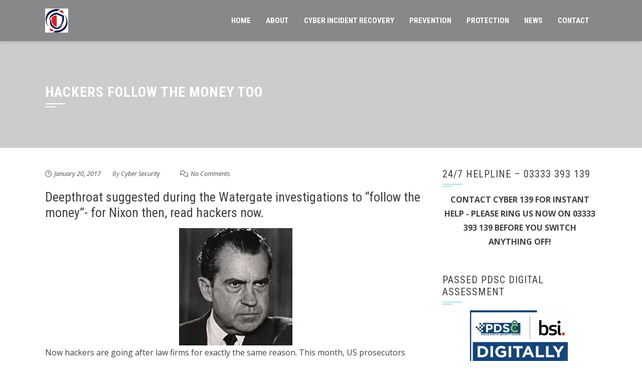

--- FILE ---
content_type: text/html; charset=UTF-8
request_url: https://www.cyber139.com/2017/01/hackers-follow-money-too/
body_size: 16240
content:
<!DOCTYPE html>
<html dir="ltr" lang="en-GB">

    <head>
        <meta charset="UTF-8">
        <meta name="viewport" content="width=device-width, initial-scale=1">

        <title>Hackers follow the money too | Cyber139- Protect, Prevent Cybercrime</title>

		<!-- All in One SEO 4.9.3 - aioseo.com -->
	<meta name="description" content="Deepthroat suggested during the Watergate investigations to &quot;follow the money&quot;- for Nixon then, read hackers now. Now hackers are going after law firms for exactly the same reason. This month, US prosecutors charged three Chinese traders with securities fraud, saying they had made more than $4m trading on information allegedly stolen from two of the" />
	<meta name="robots" content="max-image-preview:large" />
	<meta name="author" content="Cyber Security"/>
	<link rel="canonical" href="https://www.cyber139.com/2017/01/hackers-follow-money-too/" />
	<meta name="generator" content="All in One SEO (AIOSEO) 4.9.3" />
		<script type="application/ld+json" class="aioseo-schema">
			{"@context":"https:\/\/schema.org","@graph":[{"@type":"Article","@id":"https:\/\/www.cyber139.com\/2017\/01\/hackers-follow-money-too\/#article","name":"Hackers follow the money too | Cyber139- Protect, Prevent Cybercrime","headline":"Hackers follow the money too","author":{"@id":"https:\/\/www.cyber139.com\/author\/c139safeyly441q\/#author"},"publisher":{"@id":"https:\/\/www.cyber139.com\/#organization"},"image":{"@type":"ImageObject","url":"https:\/\/www.cyber139.com\/wp-content\/uploads\/2017\/01\/richard-nixon-photo.jpg","@id":"https:\/\/www.cyber139.com\/2017\/01\/hackers-follow-money-too\/#articleImage"},"datePublished":"2017-01-20T15:29:49+00:00","dateModified":"2017-01-20T15:29:49+00:00","inLanguage":"en-GB","mainEntityOfPage":{"@id":"https:\/\/www.cyber139.com\/2017\/01\/hackers-follow-money-too\/#webpage"},"isPartOf":{"@id":"https:\/\/www.cyber139.com\/2017\/01\/hackers-follow-money-too\/#webpage"},"articleSection":"Cyber Attack, Cyber Prevention Cheltenham, Cyber Protection Cheltenham, Cyber Security, Cyber Security Cheltenham, Cyber Theft, Cybercriminals, Data Breach Repair, Data Protection, Data Security, Uncategorized"},{"@type":"BreadcrumbList","@id":"https:\/\/www.cyber139.com\/2017\/01\/hackers-follow-money-too\/#breadcrumblist","itemListElement":[{"@type":"ListItem","@id":"https:\/\/www.cyber139.com#listItem","position":1,"name":"Home","item":"https:\/\/www.cyber139.com","nextItem":{"@type":"ListItem","@id":"https:\/\/www.cyber139.com\/category\/uncategorized\/#listItem","name":"Uncategorized"}},{"@type":"ListItem","@id":"https:\/\/www.cyber139.com\/category\/uncategorized\/#listItem","position":2,"name":"Uncategorized","item":"https:\/\/www.cyber139.com\/category\/uncategorized\/","nextItem":{"@type":"ListItem","@id":"https:\/\/www.cyber139.com\/2017\/01\/hackers-follow-money-too\/#listItem","name":"Hackers follow the money too"},"previousItem":{"@type":"ListItem","@id":"https:\/\/www.cyber139.com#listItem","name":"Home"}},{"@type":"ListItem","@id":"https:\/\/www.cyber139.com\/2017\/01\/hackers-follow-money-too\/#listItem","position":3,"name":"Hackers follow the money too","previousItem":{"@type":"ListItem","@id":"https:\/\/www.cyber139.com\/category\/uncategorized\/#listItem","name":"Uncategorized"}}]},{"@type":"Organization","@id":"https:\/\/www.cyber139.com\/#organization","name":"Cyber139- Protect, Prevent Cybercrime","url":"https:\/\/www.cyber139.com\/"},{"@type":"Person","@id":"https:\/\/www.cyber139.com\/author\/c139safeyly441q\/#author","url":"https:\/\/www.cyber139.com\/author\/c139safeyly441q\/","name":"Cyber Security","image":{"@type":"ImageObject","@id":"https:\/\/www.cyber139.com\/2017\/01\/hackers-follow-money-too\/#authorImage","url":"https:\/\/secure.gravatar.com\/avatar\/9eda7cdd2d165f38a25e827bd8a4266aee63c52f089cc5350620a049bd0c8ddb?s=96&d=mm&r=g","width":96,"height":96,"caption":"Cyber Security"}},{"@type":"WebPage","@id":"https:\/\/www.cyber139.com\/2017\/01\/hackers-follow-money-too\/#webpage","url":"https:\/\/www.cyber139.com\/2017\/01\/hackers-follow-money-too\/","name":"Hackers follow the money too | Cyber139- Protect, Prevent Cybercrime","description":"Deepthroat suggested during the Watergate investigations to \"follow the money\"- for Nixon then, read hackers now. Now hackers are going after law firms for exactly the same reason. This month, US prosecutors charged three Chinese traders with securities fraud, saying they had made more than $4m trading on information allegedly stolen from two of the","inLanguage":"en-GB","isPartOf":{"@id":"https:\/\/www.cyber139.com\/#website"},"breadcrumb":{"@id":"https:\/\/www.cyber139.com\/2017\/01\/hackers-follow-money-too\/#breadcrumblist"},"author":{"@id":"https:\/\/www.cyber139.com\/author\/c139safeyly441q\/#author"},"creator":{"@id":"https:\/\/www.cyber139.com\/author\/c139safeyly441q\/#author"},"datePublished":"2017-01-20T15:29:49+00:00","dateModified":"2017-01-20T15:29:49+00:00"},{"@type":"WebSite","@id":"https:\/\/www.cyber139.com\/#website","url":"https:\/\/www.cyber139.com\/","name":"Cyber139- Protect, Prevent Cybercrime","inLanguage":"en-GB","publisher":{"@id":"https:\/\/www.cyber139.com\/#organization"}}]}
		</script>
		<!-- All in One SEO -->


<!-- Open Graph Meta Tags generated by Blog2Social 873 - https://www.blog2social.com -->
<meta property="og:title" content="Hackers follow the money too"/>
<meta property="og:description" content="Deepthroat suggested during the Watergate investigations to &quot;follow the money&quot;- for Nixon then, read hackers now.
Now hackers are going after law firms for exac"/>
<meta property="og:url" content="/2017/01/hackers-follow-money-too/"/>
<meta property="og:image" content="https://www.cyber139.com/wp-content/uploads/2017/01/richard-nixon-photo.jpg"/>
<meta property="og:image:width" content="226" />
<meta property="og:image:height" content="234" />
<meta property="og:image:type" content="image/jpeg" />
<meta property="og:type" content="article"/>
<meta property="og:article:published_time" content="2017-01-20 15:29:49"/>
<meta property="og:article:modified_time" content="2017-01-20 15:29:49"/>
<!-- Open Graph Meta Tags generated by Blog2Social 873 - https://www.blog2social.com -->

<!-- Twitter Card generated by Blog2Social 873 - https://www.blog2social.com -->
<meta name="twitter:card" content="summary">
<meta name="twitter:title" content="Hackers follow the money too"/>
<meta name="twitter:description" content="Deepthroat suggested during the Watergate investigations to &quot;follow the money&quot;- for Nixon then, read hackers now.
Now hackers are going after law firms for exac"/>
<meta name="twitter:image" content="https://www.cyber139.com/wp-content/uploads/2017/01/richard-nixon-photo.jpg"/>
<!-- Twitter Card generated by Blog2Social 873 - https://www.blog2social.com -->
<meta name="author" content="Cyber Security"/>
<link rel='dns-prefetch' href='//secure.gravatar.com' />
<link rel='dns-prefetch' href='//stats.wp.com' />
<link rel='dns-prefetch' href='//fonts.googleapis.com' />
<link rel='dns-prefetch' href='//v0.wordpress.com' />
<link rel='preconnect' href='//i0.wp.com' />
<link rel="alternate" type="application/rss+xml" title="Cyber139- Protect, Prevent Cybercrime &raquo; Feed" href="https://www.cyber139.com/feed/" />
<link rel="alternate" type="application/rss+xml" title="Cyber139- Protect, Prevent Cybercrime &raquo; Comments Feed" href="https://www.cyber139.com/comments/feed/" />
<link rel="alternate" type="application/rss+xml" title="Cyber139- Protect, Prevent Cybercrime &raquo; Hackers follow the money too Comments Feed" href="https://www.cyber139.com/2017/01/hackers-follow-money-too/feed/" />
<link rel="alternate" title="oEmbed (JSON)" type="application/json+oembed" href="https://www.cyber139.com/wp-json/oembed/1.0/embed?url=https%3A%2F%2Fwww.cyber139.com%2F2017%2F01%2Fhackers-follow-money-too%2F" />
<link rel="alternate" title="oEmbed (XML)" type="text/xml+oembed" href="https://www.cyber139.com/wp-json/oembed/1.0/embed?url=https%3A%2F%2Fwww.cyber139.com%2F2017%2F01%2Fhackers-follow-money-too%2F&#038;format=xml" />
<style id='wp-img-auto-sizes-contain-inline-css'>
img:is([sizes=auto i],[sizes^="auto," i]){contain-intrinsic-size:3000px 1500px}
/*# sourceURL=wp-img-auto-sizes-contain-inline-css */
</style>
<link rel='stylesheet' id='jetpack_related-posts-css' href='https://www.cyber139.com/wp-content/plugins/jetpack/modules/related-posts/related-posts.css?ver=20240116' media='all' />
<style id='wp-emoji-styles-inline-css'>

	img.wp-smiley, img.emoji {
		display: inline !important;
		border: none !important;
		box-shadow: none !important;
		height: 1em !important;
		width: 1em !important;
		margin: 0 0.07em !important;
		vertical-align: -0.1em !important;
		background: none !important;
		padding: 0 !important;
	}
/*# sourceURL=wp-emoji-styles-inline-css */
</style>
<link rel='stylesheet' id='contact-form-7-css' href='https://www.cyber139.com/wp-content/plugins/contact-form-7/includes/css/styles.css?ver=6.1.4' media='all' />
<link rel='stylesheet' id='animate-css' href='https://www.cyber139.com/wp-content/themes/square/css/animate.css?ver=2.0.65' media='all' />
<link rel='stylesheet' id='font-awesome-v4-shims-css' href='https://www.cyber139.com/wp-content/themes/square/css/v4-shims.css?ver=2.0.65' media='all' />
<link rel='stylesheet' id='font-awesome-6.3.0-css' href='https://www.cyber139.com/wp-content/themes/square/css/font-awesome-6.3.0.css?ver=2.0.65' media='all' />
<link rel='stylesheet' id='owl-carousel-css' href='https://www.cyber139.com/wp-content/themes/square/css/owl.carousel.css?ver=2.0.65' media='all' />
<link rel='stylesheet' id='square-style-css' href='https://www.cyber139.com/wp-content/themes/square/style.css?ver=2.0.65' media='all' />
<style id='square-style-inline-css'>
:root{--square-template-color:#5bc2ce;--square-template-dark-color:#52afb9}
/*# sourceURL=square-style-inline-css */
</style>
<link rel='stylesheet' id='square-fonts-css' href='https://fonts.googleapis.com/css?family=Open+Sans%3A300%2C400%2C500%2C600%2C700%2C800%2C300i%2C400i%2C500i%2C600i%2C700i%2C800i%7CRoboto+Condensed%3A300%2C300i%2C400%2C400i%2C700%2C700i&#038;subset=latin%2Clatin-ext&#038;display=swap' media='all' />
<link rel='stylesheet' id='sharedaddy-css' href='https://www.cyber139.com/wp-content/plugins/jetpack/modules/sharedaddy/sharing.css?ver=15.4' media='all' />
<link rel='stylesheet' id='social-logos-css' href='https://www.cyber139.com/wp-content/plugins/jetpack/_inc/social-logos/social-logos.min.css?ver=15.4' media='all' />
<script id="jetpack_related-posts-js-extra">
var related_posts_js_options = {"post_heading":"h4"};
//# sourceURL=jetpack_related-posts-js-extra
</script>
<script src="https://www.cyber139.com/wp-content/plugins/jetpack/_inc/build/related-posts/related-posts.min.js?ver=20240116" id="jetpack_related-posts-js"></script>
<script src="https://www.cyber139.com/wp-includes/js/jquery/jquery.min.js?ver=3.7.1" id="jquery-core-js"></script>
<script src="https://www.cyber139.com/wp-includes/js/jquery/jquery-migrate.min.js?ver=3.4.1" id="jquery-migrate-js"></script>
<link rel="https://api.w.org/" href="https://www.cyber139.com/wp-json/" /><link rel="alternate" title="JSON" type="application/json" href="https://www.cyber139.com/wp-json/wp/v2/posts/352" /><link rel="EditURI" type="application/rsd+xml" title="RSD" href="https://www.cyber139.com/xmlrpc.php?rsd" />
<link rel='shortlink' href='https://wp.me/p8fdRk-5G' />
<script type="text/javascript">
(function(url){
	if(/(?:Chrome\/26\.0\.1410\.63 Safari\/537\.31|WordfenceTestMonBot)/.test(navigator.userAgent)){ return; }
	var addEvent = function(evt, handler) {
		if (window.addEventListener) {
			document.addEventListener(evt, handler, false);
		} else if (window.attachEvent) {
			document.attachEvent('on' + evt, handler);
		}
	};
	var removeEvent = function(evt, handler) {
		if (window.removeEventListener) {
			document.removeEventListener(evt, handler, false);
		} else if (window.detachEvent) {
			document.detachEvent('on' + evt, handler);
		}
	};
	var evts = 'contextmenu dblclick drag dragend dragenter dragleave dragover dragstart drop keydown keypress keyup mousedown mousemove mouseout mouseover mouseup mousewheel scroll'.split(' ');
	var logHuman = function() {
		if (window.wfLogHumanRan) { return; }
		window.wfLogHumanRan = true;
		var wfscr = document.createElement('script');
		wfscr.type = 'text/javascript';
		wfscr.async = true;
		wfscr.src = url + '&r=' + Math.random();
		(document.getElementsByTagName('head')[0]||document.getElementsByTagName('body')[0]).appendChild(wfscr);
		for (var i = 0; i < evts.length; i++) {
			removeEvent(evts[i], logHuman);
		}
	};
	for (var i = 0; i < evts.length; i++) {
		addEvent(evts[i], logHuman);
	}
})('//www.cyber139.com/?wordfence_lh=1&hid=4C1E1B997123524E25A613D95D2BAE7D');
</script>	<style>img#wpstats{display:none}</style>
		<style>.sq-main-header{background-image: url()}</style><style>.recentcomments a{display:inline !important;padding:0 !important;margin:0 !important;}</style><link rel="icon" href="https://i0.wp.com/www.cyber139.com/wp-content/uploads/2017/02/cyber139-logo.jpg?fit=30%2C32&#038;ssl=1" sizes="32x32" />
<link rel="icon" href="https://i0.wp.com/www.cyber139.com/wp-content/uploads/2017/02/cyber139-logo.jpg?fit=117%2C124&#038;ssl=1" sizes="192x192" />
<link rel="apple-touch-icon" href="https://i0.wp.com/www.cyber139.com/wp-content/uploads/2017/02/cyber139-logo.jpg?fit=117%2C124&#038;ssl=1" />
<meta name="msapplication-TileImage" content="https://i0.wp.com/www.cyber139.com/wp-content/uploads/2017/02/cyber139-logo.jpg?fit=117%2C124&#038;ssl=1" />
    <link rel='stylesheet' id='jetpack-swiper-library-css' href='https://www.cyber139.com/wp-content/plugins/jetpack/_inc/blocks/swiper.css?ver=15.4' media='all' />
<link rel='stylesheet' id='jetpack-carousel-css' href='https://www.cyber139.com/wp-content/plugins/jetpack/modules/carousel/jetpack-carousel.css?ver=15.4' media='all' />
</head>

    <body class="wp-singular post-template-default single single-post postid-352 single-format-standard wp-embed-responsive wp-theme-square sq_right_sidebar">
                <div id="sq-page">
            <a class="skip-link screen-reader-text" href="#sq-content">Skip to content</a>
                        <header id="sq-masthead" class="sq-site-header sq-black">
                <div class="sq-container">
                    <div id="sq-site-branding">
                                                    <a href="https://www.cyber139.com/" rel="home">
                                <img src="https://www.cyber139.com/wp-content/uploads/2017/02/cyber139-small-logo.jpg" alt="Cyber139- Protect, Prevent Cybercrime">
                            </a>
                                            </div><!-- .site-branding -->

                    <a href="#" class="sq-toggle-nav">
                        <span></span>
                    </a>

                    <nav id="sq-site-navigation" class="sq-main-navigation">
                        <div class="sq-menu sq-clearfix"><ul id="menu-menu-1" class="sq-clearfix"><li id="menu-item-387" class="menu-item menu-item-type-custom menu-item-object-custom menu-item-home menu-item-387"><a href="https://www.cyber139.com/">Home</a></li>
<li id="menu-item-388" class="menu-item menu-item-type-post_type menu-item-object-page menu-item-388"><a href="https://www.cyber139.com/about/">About</a></li>
<li id="menu-item-662" class="menu-item menu-item-type-post_type menu-item-object-page menu-item-662"><a href="https://www.cyber139.com/cyber-incident-recovery/">CYBER INCIDENT RECOVERY</a></li>
<li id="menu-item-390" class="menu-item menu-item-type-post_type menu-item-object-page menu-item-390"><a href="https://www.cyber139.com/cyber-crime-prevention/">Prevention</a></li>
<li id="menu-item-391" class="menu-item menu-item-type-post_type menu-item-object-page menu-item-391"><a href="https://www.cyber139.com/cyber-crime-protection/">Protection</a></li>
<li id="menu-item-393" class="menu-item menu-item-type-post_type menu-item-object-page current_page_parent menu-item-393"><a href="https://www.cyber139.com/cyber-security-news/">News</a></li>
<li id="menu-item-389" class="menu-item menu-item-type-post_type menu-item-object-page menu-item-389"><a href="https://www.cyber139.com/contact/">Contact</a></li>
</ul></div>                    </nav><!-- #site-navigation -->
                </div>
            </header><!-- #masthead -->

            <div id="sq-content" class="sq-site-content sq-clearfix">
<header class="sq-main-header">
    <div class="sq-container">
        <h1 class="sq-main-title">Hackers follow the money too</h1>    </div>
</header><!-- .entry-header -->

<div class="sq-container sq-clearfix">
    <div id="primary" class="content-area">
        <main id="main" class="site-main" role="main">

            
                
<article id="post-352" class="sq-hentry post-352 post type-post status-publish format-standard category-cyber-attack category-cyber-prevention-cheltenham category-cyber-protection-cheltenham category-cyber-security category-cyber-security-cheltenham category-cyber-theft category-cybercriminals category-data-breach-repair category-data-protection category-data-security category-uncategorized">

    <div class="entry-meta">
        <span class="posted-on"><i class="fa-regular fa-clock"></i><a href="https://www.cyber139.com/2017/01/hackers-follow-money-too/" rel="bookmark"><time class="entry-date published updated" datetime="2017-01-20T15:29:49+00:00">January 20, 2017</time></a></span><span class="byline"> By <span class="author vcard"><a class="url fn n" href="https://www.cyber139.com/author/c139safeyly441q/">Cyber Security</a></span></span><span class="comment-count"><i class="fa-regular fa-comments"></i><a href="https://www.cyber139.com/2017/01/hackers-follow-money-too/#respond">No Comments</a></span>    </div><!-- .entry-meta -->

    <div class="entry-content single-entry-content">
        <h2>Deepthroat suggested during the Watergate investigations to &#8220;follow the money&#8221;- for Nixon then, read hackers now.</h2>
<p><a href="https://www.cyber139.com/contact/"><img data-recalc-dims="1" fetchpriority="high" decoding="async" class="aligncenter size-full wp-image-353" title="Deepthroat suggested during the Watergate investigations to follow the money- for Nixon then, read hackers now." src="https://i0.wp.com/www.cyber139.com/wp-content/uploads/2017/01/richard-nixon-photo.jpg?resize=226%2C234&#038;ssl=1" alt="Deepthroat suggested during the Watergate investigations to follow the money- for Nixon then, read hackers now." width="226" height="234" /></a>Now hackers are going after law firms for exactly the same reason. This month, US prosecutors charged three Chinese traders with securities fraud, saying they had made more than $4m trading on information allegedly stolen from two of the US’s best known law firms.</p>
<p>Though prosecutors did not identify the firms, the descriptions of them and the work they had done match Cravath, Swaine &amp; Moore and Weil, Gotshal, two firms routinely hired by Fortune 500 companies to help run their big deals. Both firms have declined to comment.</p>
<p>Though prosecutors did not identify the firms, the descriptions of them and the work they had done match Cravath, Swaine &amp; Moore and Weil, Gotshal, two firms routinely hired by Fortune 500 companies to help run their big deals. Both firms have declined to comment.</p>
<p>The US Securities and Exchange Commission said the hackers targeted seven firms known for their mergers and acquisitions work, hitting them with more than 100,000 attacks over a three-month period. They then struck gold with two</p>
<p>They then struck gold with two organisations. After installing malware on each law firm’s computer network, they gained access to their IT departments and from there broke into the files and emails of senior M&amp;A lawyers. They ended up stealing nearly 60 gigabytes of data related to at least 10 potential deals.</p>
<p>In several cases, the information bore fruit — the hackers gained early word of Pitney Bowes’ 2015 offer for ecommerce group Borderfree and Intel’s 2015 purchase of Altera, and were able to trade ahead of them.</p>
<p>“This case of cyber meets securities fraud should serve as a wake-up call for law firms around the world: you are and will be targets of cyber hacking because you have information valuable to would-be criminals,” said Preet Bharara, the US attorney for Manhattan.</p>
<h3>Other professional services firms should take note- your reputation and organisation are at risk from hackers.</h3>
<p>This is not the first time the industry has been hit by hackers who specialise in what is becoming known as “outsider trading”. Last year federal prosecutors charged nine people in the US and Ukraine with trading ahead of earnings press releases that had been provided to Marketwired, PR Newswire and Business Wire. That case inspired other Ukraine-based hackers to try their luck with law firms, according to intelligence firm Flashpoint, which put out a warning in March.</p>
<p>Accounting firms that provide tax advice on mergers, boutique advisory firms, and consultants who weigh in on synergies and downsizing plans are almost certainly on the criminals’ hit list. Retailers, telecoms groups and internet companies, including Target, TalkTalk and Yahoo, have already had to pay the price for weak defences.</p>
<p>But in some ways, they got off easy. Most of the stolen passwords were old and the account details rarely included immediately usable information. At most, the hacks involved theft of credit card numbers, which come with fraud defences. So customers have rarely felt much need to hold hacked companies accountable. Yahoo, for example, seems to have suffered very little drop off in customer loyalty after announcing the first of two giant hacks, although the jury is still out after the second one.</p>
<p>Professional services firms will not be so lucky. Banks and companies pay extremely high prices for outside advice. They expect professionalism and confidentiality in return. Getting hacked by a bunch of Chinese traders is hardly a strong recommendation of either.</p>
<p><strong>Faced with a choice of five law firms that invested in cyber defences that were strong enough to withstand a pointed attack, and two who did not, which would you choose?</strong></p>
<p style="text-align: center;"><strong>So if you want to save yourself stress, money and a damaged reputation from a cyber incident please ring us now on 01242 521967 or email <a href="mailto:safe@cyber139.com">safe@cyber139.com</a> or complete the form on our <a href="https://www.cyber139.com/contact/">contact </a>page NOW<a href="https://www.cyber139.com/contact/"><img data-recalc-dims="1" decoding="async" class="size-full wp-image-316 aligncenter" src="https://i0.wp.com/www.cyber139.com/wp-content/uploads/2017/01/ContactUs-Red-Primary-24.png?resize=166%2C52&#038;ssl=1" alt="Contact Cyber 139" width="166" height="52" /></a></strong>From: <a href="https://www.ft.com/content/f52f6fee-ccf4-11e6-864f-20dcb35cede2">https://www.ft.com/content/f52f6fee-ccf4-11e6-864f-20dcb35cede2</a></p>
<div class="sharedaddy sd-sharing-enabled"><div class="robots-nocontent sd-block sd-social sd-social-icon sd-sharing"><h3 class="sd-title">Share this:</h3><div class="sd-content"><ul><li class="share-twitter"><a rel="nofollow noopener noreferrer"
				data-shared="sharing-twitter-352"
				class="share-twitter sd-button share-icon no-text"
				href="https://www.cyber139.com/2017/01/hackers-follow-money-too/?share=twitter"
				target="_blank"
				aria-labelledby="sharing-twitter-352"
				>
				<span id="sharing-twitter-352" hidden>Click to share on X (Opens in new window)</span>
				<span>X</span>
			</a></li><li class="share-facebook"><a rel="nofollow noopener noreferrer"
				data-shared="sharing-facebook-352"
				class="share-facebook sd-button share-icon no-text"
				href="https://www.cyber139.com/2017/01/hackers-follow-money-too/?share=facebook"
				target="_blank"
				aria-labelledby="sharing-facebook-352"
				>
				<span id="sharing-facebook-352" hidden>Click to share on Facebook (Opens in new window)</span>
				<span>Facebook</span>
			</a></li><li class="share-end"></li></ul></div></div></div>
<div id='jp-relatedposts' class='jp-relatedposts' >
	<h3 class="jp-relatedposts-headline"><em>Related</em></h3>
</div>            </div><!-- .entry-content -->

    <footer class="entry-footer">
        <span class="cat-links"><i class="fa-solid fa-folder"></i><a href="https://www.cyber139.com/category/cyber-attack/" rel="category tag">Cyber Attack</a>, <a href="https://www.cyber139.com/category/cyber-prevention-cheltenham/" rel="category tag">Cyber Prevention Cheltenham</a>, <a href="https://www.cyber139.com/category/cyber-protection-cheltenham/" rel="category tag">Cyber Protection Cheltenham</a>, <a href="https://www.cyber139.com/category/cyber-security/" rel="category tag">Cyber Security</a>, <a href="https://www.cyber139.com/category/cyber-security-cheltenham/" rel="category tag">Cyber Security Cheltenham</a>, <a href="https://www.cyber139.com/category/cyber-theft/" rel="category tag">Cyber Theft</a>, <a href="https://www.cyber139.com/category/cybercriminals/" rel="category tag">Cybercriminals</a>, <a href="https://www.cyber139.com/category/data-breach-repair/" rel="category tag">Data Breach Repair</a>, <a href="https://www.cyber139.com/category/data-protection/" rel="category tag">Data Protection</a>, <a href="https://www.cyber139.com/category/data-security/" rel="category tag">Data Security</a>, <a href="https://www.cyber139.com/category/uncategorized/" rel="category tag">Uncategorized</a></span>    </footer><!-- .entry-footer -->
</article><!-- #post-## -->
                
<div id="comments" class="comments-area">

    
    
    
    
    	<div id="respond" class="comment-respond">
		<h3 id="reply-title" class="comment-reply-title">Leave a Reply <small><a rel="nofollow" id="cancel-comment-reply-link" href="/2017/01/hackers-follow-money-too/#respond" style="display:none;">Cancel reply</a></small></h3><p class="must-log-in">You must be <a href="https://www.cyber139.com/wp-login.php?redirect_to=https%3A%2F%2Fwww.cyber139.com%2F2017%2F01%2Fhackers-follow-money-too%2F">logged in</a> to post a comment.</p>	</div><!-- #respond -->
	
</div><!-- #comments -->
            
        </main><!-- #main -->
    </div><!-- #primary -->

        <div id="secondary" class="widget-area">
        <aside id="custom_html-2" class="widget_text widget widget_custom_html"><h4 class="widget-title">24/7 HELPLINE &#8211; 03333 393 139</h4><div class="textwidget custom-html-widget"><strong><center>CONTACT CYBER 139 FOR INSTANT HELP - PLEASE RING US NOW ON 03333 393 139 BEFORE YOU SWITCH ANYTHING OFF!</center></strong></div></aside><aside id="text-9" class="widget widget_text"><h4 class="widget-title">PASSED PDSC DIGITAL ASSESSMENT</h4>			<div class="textwidget"><p><a href="https://www.cyber139.com"><img loading="lazy" decoding="async" data-recalc-dims="1" class="aligncenter size-full wp-image-865" src="https://i0.wp.com/www.cyber139.com/wp-content/uploads/2019/07/pdsc-logo.jpg?resize=199%2C138&#038;ssl=1" alt="PASSED PDSC DIGITAL ASSESSMENT" width="199" height="138" /></a>Demonstrated that we have implemented measures that are appropriate to own level of risk. Applicants are assessed by certified cyber security professionals through BSI.</p>
</div>
		</aside><aside id="text-7" class="widget widget_text"><h4 class="widget-title">Gloucestershire Safer Cyber Forum member</h4>			<div class="textwidget"><center><a href="https://www.safercybergloucestershire.uk/" title="Safer Cyber Glos"><img data-recalc-dims="1" src="https://i0.wp.com/www.cyber139.com/gscf-gloucestershire-safer-cyber-forum.jpg?w=800&#038;ssl=1" title="Cyber 139- Accredited by Gloucestershire Constabulary as part of their Gloucestershire Safer Cyber Forum" alt="Cyber 139- Accredited by Gloucestershire Constabulary as part of their Gloucestershire Safer Cyber Forum">
				</a></br>
We are accredited by Gloucestershire Constabulary as part of the Gloucestershire Safer Cyber Forum.</center></div>
		</aside>
		<aside id="recent-posts-4" class="widget widget_recent_entries">
		<h4 class="widget-title">Recent Posts</h4><nav aria-label="Recent Posts">
		<ul>
											<li>
					<a href="https://www.cyber139.com/2019/12/dns-attacks-cost-finance-firms-millions-of-pounds-a-year-2/">DNS attacks cost finance firms millions of pounds a year</a>
											<span class="post-date">December 6, 2019</span>
									</li>
											<li>
					<a href="https://www.cyber139.com/2019/10/ico-issues-maximum-500000-fine-to-facebook/">ICO issues maximum £500,000 fine to Facebook</a>
											<span class="post-date">October 3, 2019</span>
									</li>
											<li>
					<a href="https://www.cyber139.com/2019/08/how-malwarebytes-was-founded-pt2/">How Malwarebytes was founded PT2</a>
											<span class="post-date">August 26, 2019</span>
									</li>
											<li>
					<a href="https://www.cyber139.com/2019/08/how-malwarebytes-was-founded-pt1/">How Malwarebytes was founded PT1</a>
											<span class="post-date">August 16, 2019</span>
									</li>
											<li>
					<a href="https://www.cyber139.com/2019/07/cyber-139-passed-pdsc-assessment/">CYBER 139 PASSED PDSC ASSESSMENT</a>
											<span class="post-date">July 15, 2019</span>
									</li>
											<li>
					<a href="https://www.cyber139.com/2019/04/iot-security-legislation-needed/">IoT security legislation needed</a>
											<span class="post-date">April 3, 2019</span>
									</li>
											<li>
					<a href="https://www.cyber139.com/2019/03/nearly-half-of-uk-firms-hit-by-cyber-phishing-attacks/">Nearly half of UK firms hit by cyber phishing attacks</a>
											<span class="post-date">March 22, 2019</span>
									</li>
											<li>
					<a href="https://www.cyber139.com/2019/02/businesses-warned-to-prepare-for-cyber-security-extortion-campaigns/">Businesses warned to prepare for cyber security extortion campaigns</a>
											<span class="post-date">February 22, 2019</span>
									</li>
											<li>
					<a href="https://www.cyber139.com/2019/02/making-the-uk-the-safest-place-to-live-and-work-online/">Making the UK the safest place to live and work online</a>
											<span class="post-date">February 3, 2019</span>
									</li>
											<li>
					<a href="https://www.cyber139.com/2019/01/use-of-cyber-security-insurance-increasing/">Use of Cyber Security Insurance increasing</a>
											<span class="post-date">January 31, 2019</span>
									</li>
					</ul>

		</nav></aside><aside id="categories-4" class="widget widget_categories"><h4 class="widget-title">Categories</h4><nav aria-label="Categories">
			<ul>
					<li class="cat-item cat-item-2"><a href="https://www.cyber139.com/category/cyber-139/">Cyber 139</a>
</li>
	<li class="cat-item cat-item-3"><a href="https://www.cyber139.com/category/cyber-attack/">Cyber Attack</a>
</li>
	<li class="cat-item cat-item-4"><a href="https://www.cyber139.com/category/cyber-attack-planning/">Cyber Attack Planning</a>
</li>
	<li class="cat-item cat-item-5"><a href="https://www.cyber139.com/category/cyber-attack-prevention/">Cyber Attack Prevention</a>
</li>
	<li class="cat-item cat-item-119"><a href="https://www.cyber139.com/category/cyber-attack-protection/">Cyber Attack Protection</a>
</li>
	<li class="cat-item cat-item-70"><a href="https://www.cyber139.com/category/cyber-attack-recovery/">Cyber Attack Recovery</a>
</li>
	<li class="cat-item cat-item-63"><a href="https://www.cyber139.com/category/cyber-attack-recovery-birmingham/">Cyber Attack Recovery Birmingham</a>
</li>
	<li class="cat-item cat-item-62"><a href="https://www.cyber139.com/category/cyber-attack-recovery-bristol/">Cyber Attack Recovery Bristol</a>
</li>
	<li class="cat-item cat-item-117"><a href="https://www.cyber139.com/category/cyber-attack-recovery-cardiff/">Cyber Attack Recovery Cardiff</a>
</li>
	<li class="cat-item cat-item-60"><a href="https://www.cyber139.com/category/cyber-attack-recovery-cheltenham/">Cyber Attack Recovery Cheltenham</a>
</li>
	<li class="cat-item cat-item-61"><a href="https://www.cyber139.com/category/cyber-attack-recovery-glos/">Cyber Attack Recovery Glos</a>
</li>
	<li class="cat-item cat-item-115"><a href="https://www.cyber139.com/category/cyber-attack-recovery-london/">Cyber Attack Recovery London</a>
</li>
	<li class="cat-item cat-item-116"><a href="https://www.cyber139.com/category/cyber-attack-recovery-manchester/">Cyber Attack Recovery Manchester</a>
</li>
	<li class="cat-item cat-item-64"><a href="https://www.cyber139.com/category/cyber-attack-recovery-oxford/">Cyber Attack Recovery Oxford</a>
</li>
	<li class="cat-item cat-item-118"><a href="https://www.cyber139.com/category/cyber-attack-recovery-reading/">Cyber Attack Recovery Reading</a>
</li>
	<li class="cat-item cat-item-65"><a href="https://www.cyber139.com/category/cyber-attack-recovery-worcester/">Cyber Attack Recovery Worcester</a>
</li>
	<li class="cat-item cat-item-59"><a href="https://www.cyber139.com/category/cyber-incident-recovery-services/">Cyber Incident Recovery Services</a>
</li>
	<li class="cat-item cat-item-6"><a href="https://www.cyber139.com/category/cyber-prevention-cheltenham/">Cyber Prevention Cheltenham</a>
</li>
	<li class="cat-item cat-item-7"><a href="https://www.cyber139.com/category/cyber-protection-cheltenham/">Cyber Protection Cheltenham</a>
</li>
	<li class="cat-item cat-item-8"><a href="https://www.cyber139.com/category/cyber-safety/">Cyber Safety</a>
</li>
	<li class="cat-item cat-item-9"><a href="https://www.cyber139.com/category/cyber-secure/">Cyber Secure</a>
</li>
	<li class="cat-item cat-item-10"><a href="https://www.cyber139.com/category/cyber-security/">Cyber Security</a>
</li>
	<li class="cat-item cat-item-11"><a href="https://www.cyber139.com/category/cyber-security-cheltenham/">Cyber Security Cheltenham</a>
</li>
	<li class="cat-item cat-item-12"><a href="https://www.cyber139.com/category/cyber-security-force/">Cyber Security Force</a>
</li>
	<li class="cat-item cat-item-13"><a href="https://www.cyber139.com/category/cyber-theft/">Cyber Theft</a>
</li>
	<li class="cat-item cat-item-14"><a href="https://www.cyber139.com/category/cybercrime/">Cybercrime</a>
</li>
	<li class="cat-item cat-item-15"><a href="https://www.cyber139.com/category/cybercriminals/">Cybercriminals</a>
</li>
	<li class="cat-item cat-item-16"><a href="https://www.cyber139.com/category/data-breach-repair/">Data Breach Repair</a>
</li>
	<li class="cat-item cat-item-17"><a href="https://www.cyber139.com/category/data-protection/">Data Protection</a>
</li>
	<li class="cat-item cat-item-18"><a href="https://www.cyber139.com/category/data-security/">Data Security</a>
</li>
	<li class="cat-item cat-item-19"><a href="https://www.cyber139.com/category/ddos-website-attack/">DDOS Website Attack</a>
</li>
	<li class="cat-item cat-item-20"><a href="https://www.cyber139.com/category/electronic-tracking/">Electronic Tracking</a>
</li>
	<li class="cat-item cat-item-21"><a href="https://www.cyber139.com/category/email-ransonware/">Email Ransonware</a>
</li>
	<li class="cat-item cat-item-22"><a href="https://www.cyber139.com/category/email-security/">Email Security</a>
</li>
	<li class="cat-item cat-item-23"><a href="https://www.cyber139.com/category/gchq/">GCHQ</a>
</li>
	<li class="cat-item cat-item-24"><a href="https://www.cyber139.com/category/gdpr-data-protection/">GDPR Data Protection</a>
</li>
	<li class="cat-item cat-item-25"><a href="https://www.cyber139.com/category/internet-of-things/">Internet Of Things</a>
</li>
	<li class="cat-item cat-item-26"><a href="https://www.cyber139.com/category/malware/">Malware</a>
</li>
	<li class="cat-item cat-item-27"><a href="https://www.cyber139.com/category/metadata-research/">Metadata Research</a>
</li>
	<li class="cat-item cat-item-28"><a href="https://www.cyber139.com/category/national-cyber-security-centre/">National Cyber Security Centre</a>
</li>
	<li class="cat-item cat-item-29"><a href="https://www.cyber139.com/category/ncsc/">NCSC</a>
</li>
	<li class="cat-item cat-item-30"><a href="https://www.cyber139.com/category/password-protection/">Password Protection</a>
</li>
	<li class="cat-item cat-item-120"><a href="https://www.cyber139.com/category/pdsc-police-digital-security-centre/">PDSC Police Digital Security Centre</a>
</li>
	<li class="cat-item cat-item-31"><a href="https://www.cyber139.com/category/phishing-attack/">Phishing Attack</a>
</li>
	<li class="cat-item cat-item-32"><a href="https://www.cyber139.com/category/ransomware-attack/">Ransomware Attack</a>
</li>
	<li class="cat-item cat-item-33"><a href="https://www.cyber139.com/category/safe-browser-surfing/">Safe Browser Surfing</a>
</li>
	<li class="cat-item cat-item-66"><a href="https://www.cyber139.com/category/small-business-cyber-incident-recovery-birmingham/">Small Business Cyber Incident Recovery Birmingham</a>
</li>
	<li class="cat-item cat-item-67"><a href="https://www.cyber139.com/category/small-business-cyber-incident-recovery-bristol/">Small Business Cyber Incident Recovery Bristol</a>
</li>
	<li class="cat-item cat-item-100"><a href="https://www.cyber139.com/category/small-business-cyber-incident-recovery-cardiff/">Small Business Cyber Incident Recovery Cardiff</a>
</li>
	<li class="cat-item cat-item-52"><a href="https://www.cyber139.com/category/small-business-cyber-incident-recovery-cheltenham/">Small Business Cyber Incident Recovery Cheltenham</a>
</li>
	<li class="cat-item cat-item-54"><a href="https://www.cyber139.com/category/small-business-cyber-incident-recovery-glos/">Small Business Cyber Incident Recovery Glos</a>
</li>
	<li class="cat-item cat-item-53"><a href="https://www.cyber139.com/category/small-business-cyber-incident-recovery-gloucestershire/">Small Business Cyber Incident Recovery Gloucestershire</a>
</li>
	<li class="cat-item cat-item-102"><a href="https://www.cyber139.com/category/small-business-cyber-incident-recovery-london/">Small Business Cyber Incident Recovery London</a>
</li>
	<li class="cat-item cat-item-101"><a href="https://www.cyber139.com/category/small-business-cyber-incident-recovery-manchester/">Small Business Cyber Incident Recovery Manchester</a>
</li>
	<li class="cat-item cat-item-69"><a href="https://www.cyber139.com/category/small-business-cyber-incident-recovery-oxford/">Small Business Cyber Incident Recovery Oxford</a>
</li>
	<li class="cat-item cat-item-103"><a href="https://www.cyber139.com/category/small-business-cyber-incident-recovery-reading/">Small Business Cyber Incident Recovery Reading</a>
</li>
	<li class="cat-item cat-item-68"><a href="https://www.cyber139.com/category/small-business-cyber-incident-recovery-worcester/">Small Business Cyber Incident Recovery Worcester</a>
</li>
	<li class="cat-item cat-item-49"><a href="https://www.cyber139.com/category/small-business-cyber-prevention-birmingham/">Small business cyber prevention Birmingham</a>
</li>
	<li class="cat-item cat-item-58"><a href="https://www.cyber139.com/category/small-business-cyber-prevention-bristol/">Small business cyber prevention Bristol</a>
</li>
	<li class="cat-item cat-item-92"><a href="https://www.cyber139.com/category/small-business-cyber-prevention-london/">Small business cyber prevention London</a>
</li>
	<li class="cat-item cat-item-93"><a href="https://www.cyber139.com/category/small-business-cyber-prevention-manchester/">Small business cyber prevention Manchester</a>
</li>
	<li class="cat-item cat-item-104"><a href="https://www.cyber139.com/category/small-business-cyber-prevention-reading/">Small business cyber prevention Reading</a>
</li>
	<li class="cat-item cat-item-41"><a href="https://www.cyber139.com/category/small-business-cyber-protection/">Small business cyber protection</a>
</li>
	<li class="cat-item cat-item-48"><a href="https://www.cyber139.com/category/small-business-cyber-protection-birmingham/">Small business cyber protection Birmingham</a>
</li>
	<li class="cat-item cat-item-45"><a href="https://www.cyber139.com/category/small-business-cyber-protection-bristol/">Small Business Cyber Protection Bristol</a>
</li>
	<li class="cat-item cat-item-95"><a href="https://www.cyber139.com/category/small-business-cyber-protection-cardiff/">Small business cyber protection Cardiff</a>
</li>
	<li class="cat-item cat-item-42"><a href="https://www.cyber139.com/category/small-business-cyber-protection-cheltenham/">Small business cyber protection Cheltenham</a>
</li>
	<li class="cat-item cat-item-44"><a href="https://www.cyber139.com/category/small-business-cyber-protection-glos/">Small business cyber protection Glos</a>
</li>
	<li class="cat-item cat-item-43"><a href="https://www.cyber139.com/category/small-business-cyber-protection-gloucestershire/">Small business cyber protection Gloucestershire</a>
</li>
	<li class="cat-item cat-item-94"><a href="https://www.cyber139.com/category/small-business-cyber-protection-london/">Small business cyber protection London</a>
</li>
	<li class="cat-item cat-item-96"><a href="https://www.cyber139.com/category/small-business-cyber-protection-manchester/">Small business cyber protection Manchester</a>
</li>
	<li class="cat-item cat-item-71"><a href="https://www.cyber139.com/category/sme-cyber-incident-recovery-birmingham/">SME Cyber Incident Recovery Birmingham</a>
</li>
	<li class="cat-item cat-item-72"><a href="https://www.cyber139.com/category/sme-cyber-incident-recovery-bristol/">SME Cyber Incident Recovery Bristol</a>
</li>
	<li class="cat-item cat-item-97"><a href="https://www.cyber139.com/category/sme-cyber-incident-recovery-cardiff/">SME Cyber Incident Recovery Cardiff</a>
</li>
	<li class="cat-item cat-item-57"><a href="https://www.cyber139.com/category/sme-cyber-incident-recovery-cheltenham/">SME Cyber Incident Recovery Cheltenham</a>
</li>
	<li class="cat-item cat-item-55"><a href="https://www.cyber139.com/category/sme-cyber-incident-recovery-glos/">SME Cyber Incident Recovery Glos</a>
</li>
	<li class="cat-item cat-item-56"><a href="https://www.cyber139.com/category/sme-cyber-incident-recovery-gloucestershire/">SME Cyber Incident Recovery Gloucestershire</a>
</li>
	<li class="cat-item cat-item-99"><a href="https://www.cyber139.com/category/sme-cyber-incident-recovery-london/">SME Cyber Incident Recovery London</a>
</li>
	<li class="cat-item cat-item-98"><a href="https://www.cyber139.com/category/sme-cyber-incident-recovery-manchester/">SME Cyber Incident Recovery Manchester</a>
</li>
	<li class="cat-item cat-item-73"><a href="https://www.cyber139.com/category/sme-cyber-incident-recovery-oxford/">SME Cyber Incident Recovery Oxford</a>
</li>
	<li class="cat-item cat-item-74"><a href="https://www.cyber139.com/category/sme-cyber-incident-recovery-swindon/">SME Cyber Incident Recovery Swindon</a>
</li>
	<li class="cat-item cat-item-75"><a href="https://www.cyber139.com/category/sme-cyber-incident-recovery-worcester/">SME Cyber Incident Recovery Worcester</a>
</li>
	<li class="cat-item cat-item-51"><a href="https://www.cyber139.com/category/sme-cyber-prevention-birmingham/">SME Cyber Prevention Birmingham</a>
</li>
	<li class="cat-item cat-item-46"><a href="https://www.cyber139.com/category/sme-cyber-prevention-bristol/">SME Cyber Prevention Bristol</a>
</li>
	<li class="cat-item cat-item-38"><a href="https://www.cyber139.com/category/sme-cyber-prevention-glos/">SME Cyber Prevention Glos</a>
</li>
	<li class="cat-item cat-item-50"><a href="https://www.cyber139.com/category/sme-cyber-protection-birmingham/">SME Cyber Protection Birmingham</a>
</li>
	<li class="cat-item cat-item-47"><a href="https://www.cyber139.com/category/sme-cyber-protection-bristol/">SME Cyber Protection Bristol</a>
</li>
	<li class="cat-item cat-item-39"><a href="https://www.cyber139.com/category/sme-cyber-protection-glos/">SME Cyber Protection Glos</a>
</li>
	<li class="cat-item cat-item-83"><a href="https://www.cyber139.com/category/sme-cyber-security-birmingham/">SME Cyber Security Birmingham</a>
</li>
	<li class="cat-item cat-item-84"><a href="https://www.cyber139.com/category/sme-cyber-security-bristol/">SME Cyber Security Bristol</a>
</li>
	<li class="cat-item cat-item-85"><a href="https://www.cyber139.com/category/sme-cyber-security-cardiff/">SME Cyber Security Cardiff</a>
</li>
	<li class="cat-item cat-item-40"><a href="https://www.cyber139.com/category/sme-cyber-security-glos/">SME Cyber Security Glos</a>
</li>
	<li class="cat-item cat-item-90"><a href="https://www.cyber139.com/category/sme-cyber-security-london/">SME Cyber Security London</a>
</li>
	<li class="cat-item cat-item-91"><a href="https://www.cyber139.com/category/sme-cyber-security-manchester/">SME Cyber Security Manchester</a>
</li>
	<li class="cat-item cat-item-86"><a href="https://www.cyber139.com/category/sme-cyber-security-oxford/">SME Cyber Security Oxford</a>
</li>
	<li class="cat-item cat-item-89"><a href="https://www.cyber139.com/category/sme-cyber-security-reading/">SME Cyber Security Reading</a>
</li>
	<li class="cat-item cat-item-87"><a href="https://www.cyber139.com/category/sme-cyber-security-swindon/">SME Cyber Security Swindon</a>
</li>
	<li class="cat-item cat-item-88"><a href="https://www.cyber139.com/category/sme-cyber-security-worcester/">SME Cyber Security Worcester</a>
</li>
	<li class="cat-item cat-item-79"><a href="https://www.cyber139.com/category/sme-gdpr-guide-birmingham/">SME GDPR guide Birmingham</a>
</li>
	<li class="cat-item cat-item-78"><a href="https://www.cyber139.com/category/sme-gdpr-guide-bristol/">SME GDPR guide Bristol</a>
</li>
	<li class="cat-item cat-item-76"><a href="https://www.cyber139.com/category/sme-gdpr-guide-cheltenham/">SME GDPR guide Cheltenham</a>
</li>
	<li class="cat-item cat-item-77"><a href="https://www.cyber139.com/category/sme-gdpr-guide-gloucester/">SME GDPR guide Gloucester</a>
</li>
	<li class="cat-item cat-item-80"><a href="https://www.cyber139.com/category/sme-gdpr-guide-oxford/">SME GDPR guide Oxford</a>
</li>
	<li class="cat-item cat-item-81"><a href="https://www.cyber139.com/category/sme-gdpr-guide-swindon/">SME GDPR guide Swindon</a>
</li>
	<li class="cat-item cat-item-82"><a href="https://www.cyber139.com/category/sme-gdpr-guide-worcester/">SME GDPR guide Worcester</a>
</li>
	<li class="cat-item cat-item-34"><a href="https://www.cyber139.com/category/social-connections/">Social Connections</a>
</li>
	<li class="cat-item cat-item-1"><a href="https://www.cyber139.com/category/uncategorized/">Uncategorized</a>
</li>
	<li class="cat-item cat-item-107"><a href="https://www.cyber139.com/category/virtual-ciso-birmingham/">Virtual CISO Birmingham</a>
</li>
	<li class="cat-item cat-item-108"><a href="https://www.cyber139.com/category/virtual-ciso-bristol/">Virtual CISO Bristol</a>
</li>
	<li class="cat-item cat-item-106"><a href="https://www.cyber139.com/category/virtual-ciso-cardiff/">Virtual CISO Cardiff</a>
</li>
	<li class="cat-item cat-item-105"><a href="https://www.cyber139.com/category/virtual-ciso-cheltenham/">Virtual CISO Cheltenham</a>
</li>
	<li class="cat-item cat-item-114"><a href="https://www.cyber139.com/category/virtual-ciso-gloucester/">Virtual CISO Gloucester</a>
</li>
	<li class="cat-item cat-item-110"><a href="https://www.cyber139.com/category/virtual-ciso-london/">Virtual CISO London</a>
</li>
	<li class="cat-item cat-item-109"><a href="https://www.cyber139.com/category/virtual-ciso-manchester/">Virtual CISO Manchester</a>
</li>
	<li class="cat-item cat-item-111"><a href="https://www.cyber139.com/category/virtual-ciso-oxford/">Virtual CISO Oxford</a>
</li>
	<li class="cat-item cat-item-113"><a href="https://www.cyber139.com/category/virtual-ciso-reading/">Virtual CISO Reading</a>
</li>
	<li class="cat-item cat-item-112"><a href="https://www.cyber139.com/category/virtual-ciso-worcester/">Virtual CISO Worcester</a>
</li>
			</ul>

			</nav></aside><aside id="archives-4" class="widget widget_archive"><h4 class="widget-title">Archives</h4><nav aria-label="Archives">
			<ul>
					<li><a href='https://www.cyber139.com/2019/12/'>December 2019</a></li>
	<li><a href='https://www.cyber139.com/2019/10/'>October 2019</a></li>
	<li><a href='https://www.cyber139.com/2019/08/'>August 2019</a></li>
	<li><a href='https://www.cyber139.com/2019/07/'>July 2019</a></li>
	<li><a href='https://www.cyber139.com/2019/04/'>April 2019</a></li>
	<li><a href='https://www.cyber139.com/2019/03/'>March 2019</a></li>
	<li><a href='https://www.cyber139.com/2019/02/'>February 2019</a></li>
	<li><a href='https://www.cyber139.com/2019/01/'>January 2019</a></li>
	<li><a href='https://www.cyber139.com/2018/12/'>December 2018</a></li>
	<li><a href='https://www.cyber139.com/2018/11/'>November 2018</a></li>
	<li><a href='https://www.cyber139.com/2018/10/'>October 2018</a></li>
	<li><a href='https://www.cyber139.com/2018/09/'>September 2018</a></li>
	<li><a href='https://www.cyber139.com/2018/08/'>August 2018</a></li>
	<li><a href='https://www.cyber139.com/2018/07/'>July 2018</a></li>
	<li><a href='https://www.cyber139.com/2018/06/'>June 2018</a></li>
	<li><a href='https://www.cyber139.com/2018/05/'>May 2018</a></li>
	<li><a href='https://www.cyber139.com/2018/04/'>April 2018</a></li>
	<li><a href='https://www.cyber139.com/2018/03/'>March 2018</a></li>
	<li><a href='https://www.cyber139.com/2018/02/'>February 2018</a></li>
	<li><a href='https://www.cyber139.com/2018/01/'>January 2018</a></li>
	<li><a href='https://www.cyber139.com/2017/12/'>December 2017</a></li>
	<li><a href='https://www.cyber139.com/2017/11/'>November 2017</a></li>
	<li><a href='https://www.cyber139.com/2017/10/'>October 2017</a></li>
	<li><a href='https://www.cyber139.com/2017/09/'>September 2017</a></li>
	<li><a href='https://www.cyber139.com/2017/08/'>August 2017</a></li>
	<li><a href='https://www.cyber139.com/2017/07/'>July 2017</a></li>
	<li><a href='https://www.cyber139.com/2017/06/'>June 2017</a></li>
	<li><a href='https://www.cyber139.com/2017/05/'>May 2017</a></li>
	<li><a href='https://www.cyber139.com/2017/04/'>April 2017</a></li>
	<li><a href='https://www.cyber139.com/2017/03/'>March 2017</a></li>
	<li><a href='https://www.cyber139.com/2017/02/'>February 2017</a></li>
	<li><a href='https://www.cyber139.com/2017/01/'>January 2017</a></li>
	<li><a href='https://www.cyber139.com/2016/12/'>December 2016</a></li>
	<li><a href='https://www.cyber139.com/2016/11/'>November 2016</a></li>
	<li><a href='https://www.cyber139.com/2016/10/'>October 2016</a></li>
	<li><a href='https://www.cyber139.com/2016/09/'>September 2016</a></li>
	<li><a href='https://www.cyber139.com/2016/08/'>August 2016</a></li>
	<li><a href='https://www.cyber139.com/2016/07/'>July 2016</a></li>
	<li><a href='https://www.cyber139.com/2016/06/'>June 2016</a></li>
	<li><a href='https://www.cyber139.com/2016/05/'>May 2016</a></li>
	<li><a href='https://www.cyber139.com/2016/04/'>April 2016</a></li>
	<li><a href='https://www.cyber139.com/2016/03/'>March 2016</a></li>
	<li><a href='https://www.cyber139.com/2016/02/'>February 2016</a></li>
	<li><a href='https://www.cyber139.com/2016/01/'>January 2016</a></li>
	<li><a href='https://www.cyber139.com/2015/12/'>December 2015</a></li>
	<li><a href='https://www.cyber139.com/2015/11/'>November 2015</a></li>
			</ul>

			</nav></aside><aside id="search-2" class="widget widget_search"><h4 class="widget-title">Search</h4><form role="search" method="get" id="searchform" class="searchform" action="https://www.cyber139.com/">
				<div>
					<label class="screen-reader-text" for="s">Search for:</label>
					<input type="text" value="" name="s" id="s" />
					<input type="submit" id="searchsubmit" value="Search" />
				</div>
			</form></aside>    </div><!-- #secondary -->
    </div>


</div><!-- #content -->

<footer id="sq-colophon" class="sq-site-footer">
            <div id="sq-top-footer">
            <div class="sq-container">
                <div class="sq-top-footer sq-clearfix">
                    <div class="sq-footer sq-footer1">
                        <aside id="text-3" class="widget widget_text">			<div class="textwidget">Web Design by <a href="http://www.websitedesigncheltenham.com">Website Design Cheltenham</a> 
</div>
		</aside>                    </div>

                    <div class="sq-footer sq-footer2">
                        <aside id="text-5" class="widget widget_text">			<div class="textwidget">Digital Marketing by <a href="http://www.dyenamicsolutions.com"> Dyenamic Solutions</a> 
</div>
		</aside>                    </div>

                    <div class="sq-footer sq-footer3">
                        <aside id="text-6" class="widget widget_text">			<div class="textwidget">Another winnining site by <a href="http://www.businesswin.net"> Business Win </a></div>
		</aside>                    </div>

                    <div class="sq-footer sq-footer4">
                        <aside id="text-4" class="widget widget_text">			<div class="textwidget"> SEO Services by <a href="http://www.http://www.seoservicescheltenham.com/">Search Engine Optimisation Services Cheltenham</a></div>
		</aside>                    </div>
                </div>
            </div>
        </div>
    
    
    <div id="sq-bottom-footer">
        <div class="sq-container sq-clearfix">
            <div class="sq-site-info">
                WordPress Theme                <span class="sep"> | </span>
                <a target="_blank" href="https://hashthemes.com/wordpress-theme/square/">Square</a> by HashThemes            </div>

            <div class="sq-site-social">
                            </div>
        </div>
    </div>
</footer><!-- #colophon -->
</div><!-- #page -->

<script type="speculationrules">
{"prefetch":[{"source":"document","where":{"and":[{"href_matches":"/*"},{"not":{"href_matches":["/wp-*.php","/wp-admin/*","/wp-content/uploads/*","/wp-content/*","/wp-content/plugins/*","/wp-content/themes/square/*","/*\\?(.+)"]}},{"not":{"selector_matches":"a[rel~=\"nofollow\"]"}},{"not":{"selector_matches":".no-prefetch, .no-prefetch a"}}]},"eagerness":"conservative"}]}
</script>
		<div id="jp-carousel-loading-overlay">
			<div id="jp-carousel-loading-wrapper">
				<span id="jp-carousel-library-loading">&nbsp;</span>
			</div>
		</div>
		<div class="jp-carousel-overlay" style="display: none;">

		<div class="jp-carousel-container">
			<!-- The Carousel Swiper -->
			<div
				class="jp-carousel-wrap swiper jp-carousel-swiper-container jp-carousel-transitions"
				itemscope
				itemtype="https://schema.org/ImageGallery">
				<div class="jp-carousel swiper-wrapper"></div>
				<div class="jp-swiper-button-prev swiper-button-prev">
					<svg width="25" height="24" viewBox="0 0 25 24" fill="none" xmlns="http://www.w3.org/2000/svg">
						<mask id="maskPrev" mask-type="alpha" maskUnits="userSpaceOnUse" x="8" y="6" width="9" height="12">
							<path d="M16.2072 16.59L11.6496 12L16.2072 7.41L14.8041 6L8.8335 12L14.8041 18L16.2072 16.59Z" fill="white"/>
						</mask>
						<g mask="url(#maskPrev)">
							<rect x="0.579102" width="23.8823" height="24" fill="#FFFFFF"/>
						</g>
					</svg>
				</div>
				<div class="jp-swiper-button-next swiper-button-next">
					<svg width="25" height="24" viewBox="0 0 25 24" fill="none" xmlns="http://www.w3.org/2000/svg">
						<mask id="maskNext" mask-type="alpha" maskUnits="userSpaceOnUse" x="8" y="6" width="8" height="12">
							<path d="M8.59814 16.59L13.1557 12L8.59814 7.41L10.0012 6L15.9718 12L10.0012 18L8.59814 16.59Z" fill="white"/>
						</mask>
						<g mask="url(#maskNext)">
							<rect x="0.34375" width="23.8822" height="24" fill="#FFFFFF"/>
						</g>
					</svg>
				</div>
			</div>
			<!-- The main close buton -->
			<div class="jp-carousel-close-hint">
				<svg width="25" height="24" viewBox="0 0 25 24" fill="none" xmlns="http://www.w3.org/2000/svg">
					<mask id="maskClose" mask-type="alpha" maskUnits="userSpaceOnUse" x="5" y="5" width="15" height="14">
						<path d="M19.3166 6.41L17.9135 5L12.3509 10.59L6.78834 5L5.38525 6.41L10.9478 12L5.38525 17.59L6.78834 19L12.3509 13.41L17.9135 19L19.3166 17.59L13.754 12L19.3166 6.41Z" fill="white"/>
					</mask>
					<g mask="url(#maskClose)">
						<rect x="0.409668" width="23.8823" height="24" fill="#FFFFFF"/>
					</g>
				</svg>
			</div>
			<!-- Image info, comments and meta -->
			<div class="jp-carousel-info">
				<div class="jp-carousel-info-footer">
					<div class="jp-carousel-pagination-container">
						<div class="jp-swiper-pagination swiper-pagination"></div>
						<div class="jp-carousel-pagination"></div>
					</div>
					<div class="jp-carousel-photo-title-container">
						<h2 class="jp-carousel-photo-caption"></h2>
					</div>
					<div class="jp-carousel-photo-icons-container">
						<a href="#" class="jp-carousel-icon-btn jp-carousel-icon-info" aria-label="Toggle photo metadata visibility">
							<span class="jp-carousel-icon">
								<svg width="25" height="24" viewBox="0 0 25 24" fill="none" xmlns="http://www.w3.org/2000/svg">
									<mask id="maskInfo" mask-type="alpha" maskUnits="userSpaceOnUse" x="2" y="2" width="21" height="20">
										<path fill-rule="evenodd" clip-rule="evenodd" d="M12.7537 2C7.26076 2 2.80273 6.48 2.80273 12C2.80273 17.52 7.26076 22 12.7537 22C18.2466 22 22.7046 17.52 22.7046 12C22.7046 6.48 18.2466 2 12.7537 2ZM11.7586 7V9H13.7488V7H11.7586ZM11.7586 11V17H13.7488V11H11.7586ZM4.79292 12C4.79292 16.41 8.36531 20 12.7537 20C17.142 20 20.7144 16.41 20.7144 12C20.7144 7.59 17.142 4 12.7537 4C8.36531 4 4.79292 7.59 4.79292 12Z" fill="white"/>
									</mask>
									<g mask="url(#maskInfo)">
										<rect x="0.8125" width="23.8823" height="24" fill="#FFFFFF"/>
									</g>
								</svg>
							</span>
						</a>
												<a href="#" class="jp-carousel-icon-btn jp-carousel-icon-comments" aria-label="Toggle photo comments visibility">
							<span class="jp-carousel-icon">
								<svg width="25" height="24" viewBox="0 0 25 24" fill="none" xmlns="http://www.w3.org/2000/svg">
									<mask id="maskComments" mask-type="alpha" maskUnits="userSpaceOnUse" x="2" y="2" width="21" height="20">
										<path fill-rule="evenodd" clip-rule="evenodd" d="M4.3271 2H20.2486C21.3432 2 22.2388 2.9 22.2388 4V16C22.2388 17.1 21.3432 18 20.2486 18H6.31729L2.33691 22V4C2.33691 2.9 3.2325 2 4.3271 2ZM6.31729 16H20.2486V4H4.3271V18L6.31729 16Z" fill="white"/>
									</mask>
									<g mask="url(#maskComments)">
										<rect x="0.34668" width="23.8823" height="24" fill="#FFFFFF"/>
									</g>
								</svg>

								<span class="jp-carousel-has-comments-indicator" aria-label="This image has comments."></span>
							</span>
						</a>
											</div>
				</div>
				<div class="jp-carousel-info-extra">
					<div class="jp-carousel-info-content-wrapper">
						<div class="jp-carousel-photo-title-container">
							<h2 class="jp-carousel-photo-title"></h2>
						</div>
						<div class="jp-carousel-comments-wrapper">
															<div id="jp-carousel-comments-loading">
									<span>Loading Comments...</span>
								</div>
								<div class="jp-carousel-comments"></div>
								<div id="jp-carousel-comment-form-container">
									<span id="jp-carousel-comment-form-spinner">&nbsp;</span>
									<div id="jp-carousel-comment-post-results"></div>
																														<div id="jp-carousel-comment-form-commenting-as">
												<p id="jp-carousel-commenting-as">
													You must be <a href="#" class="jp-carousel-comment-login">logged in</a> to post a comment.												</p>
											</div>
																											</div>
													</div>
						<div class="jp-carousel-image-meta">
							<div class="jp-carousel-title-and-caption">
								<div class="jp-carousel-photo-info">
									<h3 class="jp-carousel-caption" itemprop="caption description"></h3>
								</div>

								<div class="jp-carousel-photo-description"></div>
							</div>
							<ul class="jp-carousel-image-exif" style="display: none;"></ul>
							<a class="jp-carousel-image-download" href="#" target="_blank" style="display: none;">
								<svg width="25" height="24" viewBox="0 0 25 24" fill="none" xmlns="http://www.w3.org/2000/svg">
									<mask id="mask0" mask-type="alpha" maskUnits="userSpaceOnUse" x="3" y="3" width="19" height="18">
										<path fill-rule="evenodd" clip-rule="evenodd" d="M5.84615 5V19H19.7775V12H21.7677V19C21.7677 20.1 20.8721 21 19.7775 21H5.84615C4.74159 21 3.85596 20.1 3.85596 19V5C3.85596 3.9 4.74159 3 5.84615 3H12.8118V5H5.84615ZM14.802 5V3H21.7677V10H19.7775V6.41L9.99569 16.24L8.59261 14.83L18.3744 5H14.802Z" fill="white"/>
									</mask>
									<g mask="url(#mask0)">
										<rect x="0.870605" width="23.8823" height="24" fill="#FFFFFF"/>
									</g>
								</svg>
								<span class="jp-carousel-download-text"></span>
							</a>
							<div class="jp-carousel-image-map" style="display: none;"></div>
						</div>
					</div>
				</div>
			</div>
		</div>

		</div>
		
	<script type="text/javascript">
		window.WPCOM_sharing_counts = {"https://www.cyber139.com/2017/01/hackers-follow-money-too/":352};
	</script>
				<script src="https://www.cyber139.com/wp-includes/js/dist/hooks.min.js?ver=dd5603f07f9220ed27f1" id="wp-hooks-js"></script>
<script src="https://www.cyber139.com/wp-includes/js/dist/i18n.min.js?ver=c26c3dc7bed366793375" id="wp-i18n-js"></script>
<script id="wp-i18n-js-after">
wp.i18n.setLocaleData( { 'text direction\u0004ltr': [ 'ltr' ] } );
//# sourceURL=wp-i18n-js-after
</script>
<script src="https://www.cyber139.com/wp-content/plugins/contact-form-7/includes/swv/js/index.js?ver=6.1.4" id="swv-js"></script>
<script id="contact-form-7-js-before">
var wpcf7 = {
    "api": {
        "root": "https:\/\/www.cyber139.com\/wp-json\/",
        "namespace": "contact-form-7\/v1"
    }
};
//# sourceURL=contact-form-7-js-before
</script>
<script src="https://www.cyber139.com/wp-content/plugins/contact-form-7/includes/js/index.js?ver=6.1.4" id="contact-form-7-js"></script>
<script src="https://www.cyber139.com/wp-content/themes/square/js/modernizr.js?ver=2.0.65" id="modernizr-js"></script>
<script src="https://www.cyber139.com/wp-content/themes/square/js/owl.carousel.js?ver=2.0.65" id="owl-carousel-js"></script>
<script src="https://www.cyber139.com/wp-content/themes/square/js/jquery.superfish.js?ver=2.0.65" id="jquery-superfish-js"></script>
<script id="square-custom-js-extra">
var square_localize = {"is_rtl":"false"};
//# sourceURL=square-custom-js-extra
</script>
<script src="https://www.cyber139.com/wp-content/themes/square/js/square-custom.js?ver=2.0.65" id="square-custom-js"></script>
<script src="https://www.cyber139.com/wp-includes/js/comment-reply.min.js?ver=6fe54a7ea7611a05ab80c79ee6d6f89b" id="comment-reply-js" async data-wp-strategy="async" fetchpriority="low"></script>
<script src="https://www.google.com/recaptcha/api.js?render=6Le5D50UAAAAAOv4KzFOHYpEAd3E9MUwfTCrEJwx&amp;ver=3.0" id="google-recaptcha-js"></script>
<script src="https://www.cyber139.com/wp-includes/js/dist/vendor/wp-polyfill.min.js?ver=3.15.0" id="wp-polyfill-js"></script>
<script id="wpcf7-recaptcha-js-before">
var wpcf7_recaptcha = {
    "sitekey": "6Le5D50UAAAAAOv4KzFOHYpEAd3E9MUwfTCrEJwx",
    "actions": {
        "homepage": "homepage",
        "contactform": "contactform"
    }
};
//# sourceURL=wpcf7-recaptcha-js-before
</script>
<script src="https://www.cyber139.com/wp-content/plugins/contact-form-7/modules/recaptcha/index.js?ver=6.1.4" id="wpcf7-recaptcha-js"></script>
<script id="jetpack-stats-js-before">
_stq = window._stq || [];
_stq.push([ "view", {"v":"ext","blog":"121838886","post":"352","tz":"0","srv":"www.cyber139.com","j":"1:15.4"} ]);
_stq.push([ "clickTrackerInit", "121838886", "352" ]);
//# sourceURL=jetpack-stats-js-before
</script>
<script src="https://stats.wp.com/e-202604.js" id="jetpack-stats-js" defer data-wp-strategy="defer"></script>
<script id="jetpack-carousel-js-extra">
var jetpackSwiperLibraryPath = {"url":"https://www.cyber139.com/wp-content/plugins/jetpack/_inc/blocks/swiper.js"};
var jetpackCarouselStrings = {"widths":[370,700,1000,1200,1400,2000],"is_logged_in":"","lang":"en","ajaxurl":"https://www.cyber139.com/wp-admin/admin-ajax.php","nonce":"adec079e2a","display_exif":"1","display_comments":"1","single_image_gallery":"1","single_image_gallery_media_file":"","background_color":"black","comment":"Comment","post_comment":"Post Comment","write_comment":"Write a Comment...","loading_comments":"Loading Comments...","image_label":"Open image in full-screen.","download_original":"View full size \u003Cspan class=\"photo-size\"\u003E{0}\u003Cspan class=\"photo-size-times\"\u003E\u00d7\u003C/span\u003E{1}\u003C/span\u003E","no_comment_text":"Please be sure to submit some text with your comment.","no_comment_email":"Please provide an email address to comment.","no_comment_author":"Please provide your name to comment.","comment_post_error":"Sorry, but there was an error posting your comment. Please try again later.","comment_approved":"Your comment was approved.","comment_unapproved":"Your comment is in moderation.","camera":"Camera","aperture":"Aperture","shutter_speed":"Shutter Speed","focal_length":"Focal Length","copyright":"Copyright","comment_registration":"1","require_name_email":"1","login_url":"https://www.cyber139.com/wp-login.php?redirect_to=https%3A%2F%2Fwww.cyber139.com%2F2017%2F01%2Fhackers-follow-money-too%2F","blog_id":"1","meta_data":["camera","aperture","shutter_speed","focal_length","copyright"]};
//# sourceURL=jetpack-carousel-js-extra
</script>
<script src="https://www.cyber139.com/wp-content/plugins/jetpack/_inc/build/carousel/jetpack-carousel.min.js?ver=15.4" id="jetpack-carousel-js"></script>
<script id="sharing-js-js-extra">
var sharing_js_options = {"lang":"en","counts":"1","is_stats_active":"1"};
//# sourceURL=sharing-js-js-extra
</script>
<script src="https://www.cyber139.com/wp-content/plugins/jetpack/_inc/build/sharedaddy/sharing.min.js?ver=15.4" id="sharing-js-js"></script>
<script id="sharing-js-js-after">
var windowOpen;
			( function () {
				function matches( el, sel ) {
					return !! (
						el.matches && el.matches( sel ) ||
						el.msMatchesSelector && el.msMatchesSelector( sel )
					);
				}

				document.body.addEventListener( 'click', function ( event ) {
					if ( ! event.target ) {
						return;
					}

					var el;
					if ( matches( event.target, 'a.share-twitter' ) ) {
						el = event.target;
					} else if ( event.target.parentNode && matches( event.target.parentNode, 'a.share-twitter' ) ) {
						el = event.target.parentNode;
					}

					if ( el ) {
						event.preventDefault();

						// If there's another sharing window open, close it.
						if ( typeof windowOpen !== 'undefined' ) {
							windowOpen.close();
						}
						windowOpen = window.open( el.getAttribute( 'href' ), 'wpcomtwitter', 'menubar=1,resizable=1,width=600,height=350' );
						return false;
					}
				} );
			} )();
var windowOpen;
			( function () {
				function matches( el, sel ) {
					return !! (
						el.matches && el.matches( sel ) ||
						el.msMatchesSelector && el.msMatchesSelector( sel )
					);
				}

				document.body.addEventListener( 'click', function ( event ) {
					if ( ! event.target ) {
						return;
					}

					var el;
					if ( matches( event.target, 'a.share-facebook' ) ) {
						el = event.target;
					} else if ( event.target.parentNode && matches( event.target.parentNode, 'a.share-facebook' ) ) {
						el = event.target.parentNode;
					}

					if ( el ) {
						event.preventDefault();

						// If there's another sharing window open, close it.
						if ( typeof windowOpen !== 'undefined' ) {
							windowOpen.close();
						}
						windowOpen = window.open( el.getAttribute( 'href' ), 'wpcomfacebook', 'menubar=1,resizable=1,width=600,height=400' );
						return false;
					}
				} );
			} )();
//# sourceURL=sharing-js-js-after
</script>
<script id="wp-emoji-settings" type="application/json">
{"baseUrl":"https://s.w.org/images/core/emoji/17.0.2/72x72/","ext":".png","svgUrl":"https://s.w.org/images/core/emoji/17.0.2/svg/","svgExt":".svg","source":{"concatemoji":"https://www.cyber139.com/wp-includes/js/wp-emoji-release.min.js?ver=6fe54a7ea7611a05ab80c79ee6d6f89b"}}
</script>
<script type="module">
/*! This file is auto-generated */
const a=JSON.parse(document.getElementById("wp-emoji-settings").textContent),o=(window._wpemojiSettings=a,"wpEmojiSettingsSupports"),s=["flag","emoji"];function i(e){try{var t={supportTests:e,timestamp:(new Date).valueOf()};sessionStorage.setItem(o,JSON.stringify(t))}catch(e){}}function c(e,t,n){e.clearRect(0,0,e.canvas.width,e.canvas.height),e.fillText(t,0,0);t=new Uint32Array(e.getImageData(0,0,e.canvas.width,e.canvas.height).data);e.clearRect(0,0,e.canvas.width,e.canvas.height),e.fillText(n,0,0);const a=new Uint32Array(e.getImageData(0,0,e.canvas.width,e.canvas.height).data);return t.every((e,t)=>e===a[t])}function p(e,t){e.clearRect(0,0,e.canvas.width,e.canvas.height),e.fillText(t,0,0);var n=e.getImageData(16,16,1,1);for(let e=0;e<n.data.length;e++)if(0!==n.data[e])return!1;return!0}function u(e,t,n,a){switch(t){case"flag":return n(e,"\ud83c\udff3\ufe0f\u200d\u26a7\ufe0f","\ud83c\udff3\ufe0f\u200b\u26a7\ufe0f")?!1:!n(e,"\ud83c\udde8\ud83c\uddf6","\ud83c\udde8\u200b\ud83c\uddf6")&&!n(e,"\ud83c\udff4\udb40\udc67\udb40\udc62\udb40\udc65\udb40\udc6e\udb40\udc67\udb40\udc7f","\ud83c\udff4\u200b\udb40\udc67\u200b\udb40\udc62\u200b\udb40\udc65\u200b\udb40\udc6e\u200b\udb40\udc67\u200b\udb40\udc7f");case"emoji":return!a(e,"\ud83e\u1fac8")}return!1}function f(e,t,n,a){let r;const o=(r="undefined"!=typeof WorkerGlobalScope&&self instanceof WorkerGlobalScope?new OffscreenCanvas(300,150):document.createElement("canvas")).getContext("2d",{willReadFrequently:!0}),s=(o.textBaseline="top",o.font="600 32px Arial",{});return e.forEach(e=>{s[e]=t(o,e,n,a)}),s}function r(e){var t=document.createElement("script");t.src=e,t.defer=!0,document.head.appendChild(t)}a.supports={everything:!0,everythingExceptFlag:!0},new Promise(t=>{let n=function(){try{var e=JSON.parse(sessionStorage.getItem(o));if("object"==typeof e&&"number"==typeof e.timestamp&&(new Date).valueOf()<e.timestamp+604800&&"object"==typeof e.supportTests)return e.supportTests}catch(e){}return null}();if(!n){if("undefined"!=typeof Worker&&"undefined"!=typeof OffscreenCanvas&&"undefined"!=typeof URL&&URL.createObjectURL&&"undefined"!=typeof Blob)try{var e="postMessage("+f.toString()+"("+[JSON.stringify(s),u.toString(),c.toString(),p.toString()].join(",")+"));",a=new Blob([e],{type:"text/javascript"});const r=new Worker(URL.createObjectURL(a),{name:"wpTestEmojiSupports"});return void(r.onmessage=e=>{i(n=e.data),r.terminate(),t(n)})}catch(e){}i(n=f(s,u,c,p))}t(n)}).then(e=>{for(const n in e)a.supports[n]=e[n],a.supports.everything=a.supports.everything&&a.supports[n],"flag"!==n&&(a.supports.everythingExceptFlag=a.supports.everythingExceptFlag&&a.supports[n]);var t;a.supports.everythingExceptFlag=a.supports.everythingExceptFlag&&!a.supports.flag,a.supports.everything||((t=a.source||{}).concatemoji?r(t.concatemoji):t.wpemoji&&t.twemoji&&(r(t.twemoji),r(t.wpemoji)))});
//# sourceURL=https://www.cyber139.com/wp-includes/js/wp-emoji-loader.min.js
</script>

</body>

</html>